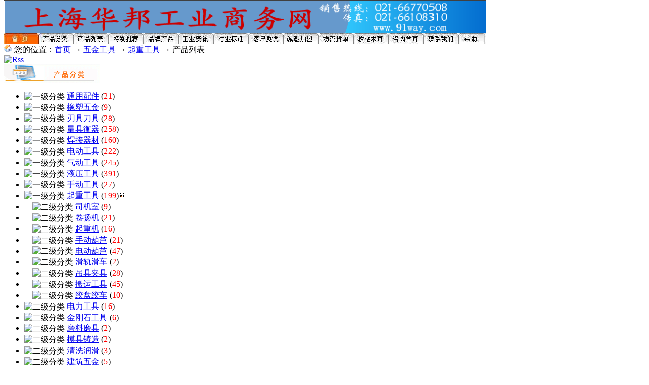

--- FILE ---
content_type: text/html
request_url: http://www.91way.com/goodslist/s_376_1.html
body_size: 6484
content:
<!DOCTYPE html PUBLIC "-//W3C//DTD XHTML 1.0 Transitional//EN" "http://www.w3.org/TR/xhtml1/DTD/xhtml1-transitional.dtd">
<html xmlns="http://www.w3.org/1999/xhtml">
<head>
<title>起重工具 - 上海华邦工业商务网</title>
<meta http-equiv="Content-Type" content="text/html; charset=gb2312"/>
<meta name="robots" content="index,follow">
<meta name="keywords" content="起重工具"/>
<meta name="description" content="起重工具类产品汇总，华邦工业商务网为您提供规格齐全的起重工具产品"/>
<meta http-equiv="X-UA-Compatible" content="IE=EmulateIE7" />
<LINK href="/images/style.css" type=text/css rel=stylesheet>
</head>
<BODY topmargin="0">
<div id="header">
<IMG height=66 alt=91way.com src="/flash/91way.png" width=950 border=0>
</div>
<div id="header1"><img src="/pic007/navdd.jpg" width="950" height="21" border="0" usemap="#Map" alt="导航条"/>
  <map name="Map" id="Map">
    <area shape="rect" coords="3,2,67,19" href="/" target="_blank" />
    <area shape="rect" coords="69,2,136,19" href="/catalog_goods.html" target="_blank" />
    <area shape="rect" coords="136,2,208,22" href="/goodsnew/0_1.html" target="_blank" />
    <area shape="rect" coords="206,1,277,22" href="/goodsnew/2_1.html" target="_blank" />
    <area shape="rect" coords="276,1,346,19" href="/ppcp.html" target="_blank" />
    <area shape="rect" coords="345,2,413,19" href="/default_Cms.html" target="_blank" />
    <area shape="rect" coords="414,2,482,22" href="http://www.91way.com/cmslist/r_8_1.html" target="_blank" />
    <area shape="rect" coords="482,2,552,24" href="/feedback/feedbackadd.asp" target="_blank" />
    <area shape="rect" coords="553,2,620,20" href="/gswj/cyjm.htm" target="_blank" />
    <area shape="rect" coords="621,1,689,20" href="/fhxx/Index.asp" target="_blank" />
    <area shape="rect" coords="690,1,758,21" href="javascript:" onClick="jscript:window.external.AddFavorite(document.location.href,document.title);" />
  <area shape="rect" coords="759,3,829,20" href="#" onClick="this.style.behavior='url(#default#homepage)';this.setHomePage('www.91way.com');" />
    <area shape="rect" coords="829,1,897,24" href="/gswj/lxwm.htm" target="_blank" />
  </map>
</div>
<div id="hdline0"><!-- --></div>
</div><div id="listnav">
  <div class="listnavleft"><img src="/pic003/home.gif" width="16" height="16" border="0" alt="首页"> 您的位置：<a href="/">首页</a>  → <a href="/goodslist/r_10_1.html">五金工具</a> → <a href="/goodslist/s_376_1.html">起重工具</a> → 产品列表</div>
  <div class="listnavright"><a href="/xml/rss_Down_s376.xml" target="_blank"><img src="/images/rss.gif" width="36" height="14" border="0" alt="Rss"></a></div>
</div>
<!--网页主要部分-->
<div id="listwrap">
<div class="listleft">
<div id="imgbox1"><img src="/pic001/greenpacs.gif" width="190" height="37" alt="产品分类"></div>
<div id="catalogleft"><div id="nav_content"><ul>
<li><img src="/images/+.gif"  width="9"  height="9"  border="0" align="absmiddle"  alt="一级分类"> <a href="/goodslist/s_367_1.html">通用配件</a> (<span style="font-family:'宋体';color:#ff0000;">21</span>)<li><img src="/images/+.gif"  width="9"  height="9"  border="0" align="absmiddle"  alt="一级分类"> <a href="/goodslist/s_368_1.html">橡塑五金</a> (<span style="font-family:'宋体';color:#ff0000;">9</span>)<li><img src="/images/+.gif"  width="9"  height="9"  border="0" align="absmiddle"  alt="一级分类"> <a href="/goodslist/s_369_1.html">刃具刀具</a> (<span style="font-family:'宋体';color:#ff0000;">28</span>)<li><img src="/images/+.gif"  width="9"  height="9"  border="0" align="absmiddle"  alt="一级分类"> <a href="/goodslist/s_370_1.html">量具衡器</a> (<span style="font-family:'宋体';color:#ff0000;">258</span>)<li><img src="/images/+.gif"  width="9"  height="9"  border="0" align="absmiddle"  alt="一级分类"> <a href="/goodslist/s_371_1.html">焊接器材</a> (<span style="font-family:'宋体';color:#ff0000;">160</span>)<li><img src="/images/+.gif"  width="9"  height="9"  border="0" align="absmiddle"  alt="一级分类"> <a href="/goodslist/s_372_1.html">电动工具</a> (<span style="font-family:'宋体';color:#ff0000;">222</span>)<li><img src="/images/+.gif"  width="9"  height="9"  border="0" align="absmiddle"  alt="一级分类"> <a href="/goodslist/s_373_1.html">气动工具</a> (<span style="font-family:'宋体';color:#ff0000;">245</span>)<li><img src="/images/+.gif"  width="9"  height="9"  border="0" align="absmiddle"  alt="一级分类"> <a href="/goodslist/s_374_1.html">液压工具</a> (<span style="font-family:'宋体';color:#ff0000;">391</span>)<li><img src="/images/+.gif"  width="9"  height="9"  border="0" align="absmiddle"  alt="一级分类"> <a href="/goodslist/s_375_1.html">手动工具</a> (<span style="font-family:'宋体';color:#ff0000;">27</span>)<li><img src="/images/+.gif"  width="9"  height="9"  border="0" align="absmiddle"  alt="一级分类"> <a href="/goodslist/s_376_1.html">起重工具</a> (<span style="font-family:'宋体';color:#ff0000;">199</span>)<img src="/pic007/csy_logo.gif" border="0" width="12" height="12"  border="0" alt="当前栏目"></li><li>　<img src="/images/-.gif" width="9"  height="9"  border="0" align="absmiddle" alt="二级分类"> <a href="/goodslist/s_1110_1.html">司机室</a> (<span style="font-family:'宋体';color:#ff0000;">9</span>)<li>　<img src="/images/-.gif" width="9"  height="9"  border="0" align="absmiddle" alt="二级分类"> <a href="/goodslist/s_714_1.html">卷扬机</a> (<span style="font-family:'宋体';color:#ff0000;">21</span>)<li>　<img src="/images/-.gif" width="9"  height="9"  border="0" align="absmiddle" alt="二级分类"> <a href="/goodslist/s_772_1.html">起重机</a> (<span style="font-family:'宋体';color:#ff0000;">16</span>)<li>　<img src="/images/-.gif" width="9"  height="9"  border="0" align="absmiddle" alt="二级分类"> <a href="/goodslist/s_785_1.html">手动葫芦</a> (<span style="font-family:'宋体';color:#ff0000;">21</span>)<li>　<img src="/images/-.gif" width="9"  height="9"  border="0" align="absmiddle" alt="二级分类"> <a href="/goodslist/s_713_1.html">电动葫芦</a> (<span style="font-family:'宋体';color:#ff0000;">47</span>)<li>　<img src="/images/-.gif" width="9"  height="9"  border="0" align="absmiddle" alt="二级分类"> <a href="/goodslist/s_773_1.html">滑轨滑车</a> (<span style="font-family:'宋体';color:#ff0000;">2</span>)<li>　<img src="/images/-.gif" width="9"  height="9"  border="0" align="absmiddle" alt="二级分类"> <a href="/goodslist/s_639_1.html">吊具夹具</a> (<span style="font-family:'宋体';color:#ff0000;">28</span>)<li>　<img src="/images/-.gif" width="9"  height="9"  border="0" align="absmiddle" alt="二级分类"> <a href="/goodslist/s_638_1.html">搬运工具</a> (<span style="font-family:'宋体';color:#ff0000;">45</span>)<li>　<img src="/images/-.gif" width="9"  height="9"  border="0" align="absmiddle" alt="二级分类"> <a href="/goodslist/s_786_1.html">绞盘绞车</a> (<span style="font-family:'宋体';color:#ff0000;">10</span>)<li><img src="/images/-.gif" width="9"  height="9"  border="0" align="absmiddle" alt="二级分类"> <a href="/goodslist/s_377_1.html">电力工具</a> (<span style="font-family:'宋体';color:#ff0000;">16</span>)<li><img src="/images/-.gif" width="9"  height="9"  border="0" align="absmiddle" alt="二级分类"> <a href="/goodslist/s_378_1.html">金刚石工具</a> (<span style="font-family:'宋体';color:#ff0000;">6</span>)<li><img src="/images/-.gif" width="9"  height="9"  border="0" align="absmiddle" alt="二级分类"> <a href="/goodslist/s_379_1.html">磨料磨具</a> (<span style="font-family:'宋体';color:#ff0000;">2</span>)<li><img src="/images/-.gif" width="9"  height="9"  border="0" align="absmiddle" alt="二级分类"> <a href="/goodslist/s_380_1.html">模具铸造</a> (<span style="font-family:'宋体';color:#ff0000;">2</span>)<li><img src="/images/-.gif" width="9"  height="9"  border="0" align="absmiddle" alt="二级分类"> <a href="/goodslist/s_381_1.html">清洗润滑</a> (<span style="font-family:'宋体';color:#ff0000;">3</span>)<li><img src="/images/-.gif" width="9"  height="9"  border="0" align="absmiddle" alt="二级分类"> <a href="/goodslist/s_382_1.html">建筑五金</a> (<span style="font-family:'宋体';color:#ff0000;">5</span>)<li><img src="/images/+.gif"  width="9"  height="9"  border="0" align="absmiddle"  alt="一级分类"> <a href="/goodslist/s_646_1.html">机械设备</a> (<span style="font-family:'宋体';color:#ff0000;">224</span>)</ul></div></div></div>
<div class="listcenter"></div>
<div class="listright">
<div id="searchbox">
  <div id="searchboxleft"><div id="searchbox1"><form name=sForm action=/search.asp method=post>
<img src="/pic007/arrow_5.gif" width="12" height="12" alt="产品检索指向"> 产品搜索：
<input id=action type=hidden value=s name=action>
<input maxlength=50 size=20 name=keyword style="border: solid gray 1px !important; background-color:#FFE8E8;">
<select name=sType>
<option value=ResName selected>产品名称</option>
<option value=Content>产品简介</option>
</select>
<input type=image src="/skin_Mesky/search.gif" align=absMiddle border=0 name=Submit>
</form></div></div>
 <div id="searchboxright">热门搜索：<a href="/goodslist/s_32_1.html" target="_blank">ZT2</a>&nbsp;&nbsp;<a href="/goodslist/s_354_1.html" target="_blank">电压互感器</a>&nbsp;&nbsp;<a href="/goodslist/s_4_1.html" target="_blank">隔离开关</a>
&nbsp;&nbsp;<a href="/goodslist/s_7_1.html" target="_blank">熔断器</a>
</div></div>
<div id="listinfo"><table style="margin:0px auto;" width="690" border="0" align="center" cellpadding="0" cellspacing="0">
<tr>
<td height="30" colspan="5" valign="bottom"><table width="100%" border="0" style="BORDER-COLLAPSE: collapse" borderColor="#111111">
<form onsubmit="window.location=this.goto.options[this.goto.selectedIndex].value; return false;">
  <tr>
    <td style="font-family: Verdana,宋体; font-size: 12px; line-height: 15px">页次:<b><font color=red>1</font></b>/7 每页:<font color=red>30</font> 共计:<font color=red>199</font></td>
    <td align="right" style="font-family: Verdana,宋体; font-size: 12px; line-height: 15px"><font color=black Title="First Page">首页</font> <font color=black Title="Prev Page">上页</font> <b><font color=red>1</font></b> [<a href=/goodslist/s_376_2.html>2</a>] [<a href=/goodslist/s_376_3.html>3</a>] [<a href=/goodslist/s_376_4.html>4</a>] [<a href=/goodslist/s_376_5.html>5</a>] <a href=/goodslist/s_376_6.html>..</a> <a href=/goodslist/s_376_2.html><font color=block Title="Next Page">下页</font></a> <a href=/goodslist/s_376_7.html><font color=block Title="Last Page">尾页</font></a> 
 <Script Language="JavaScript">
 document.write ("Go:<select name=\"select\" onchange=\"javascript:window.location.href=this.options[this.selectedIndex].value\">");
 var url="/goodslist/s_376_{$pages}.html";
 for(var iPage = 1; iPage < 7+1; iPage++)  {
 document.write ("<option value=\""+url.replace("{$pages}",iPage)+"\"");
     if (iPage == 1)
     document.write (" selected");
     else
     document.write ("");
 document.write (">第"+iPage+"页</option>");
 }
 document.write ("</select>")
 </Script>
 </td>
  </tr>
  </form>
</table> 
</td>
</tr>
<tr>
<td width="66%">
<table cellspacing="0" border="0" cellpadding="0" style="border-collapse: collapse" width="100%">
<tr><!--资源列表循环开始-->
<td width="50%">
                        <table width="100%" border="0" align="center" cellpadding="0" cellspacing="2" style="margin:0px auto;">
                          <tr> 
                            <td rowspan="6" width="12">&nbsp;</td>
                            <td rowspan="6" width="86"><a title="点击查看该产品详细信息" href="/goodsinfo/17795.html" target="_blank"><img src="/upload2011/PreviewImage/20111219151727.summ.jpg" width="88" height="75" border="0" alt="CSYQ永磁起重器"></a></td>
                            <td rowspan="6" width="12">&nbsp;</td>
                            <td width="454"><a title="点击查看该产品详细信息" href="/goodsinfo/17795.html" target="_blank"><font color="#Ff0000">CSYQ永磁起重器</font></a></td>
                          </tr>                     
                          
                          <tr> 
                            <td width="454">产品品牌：国标产品</td>
                          </tr>                          
                          
                          <tr>
                            <td width="454">产品产地：上海</td>
                          </tr>
                          <tr> 
                            <td width="454">参考价格：厂价直销</td>
                          </tr>                          
                          <tr>
                            <td width="454"> <a href="/goodsinfo/17795.html" target="_blank">详细内容： 
                              <font color="#FF3300">&gt;&gt;&gt;</font></a></td>
                          </tr>
                          <tr> 
                            <td width="454">&nbsp;</td>
                          </tr>
                  </table>
<table width=100% height=5 border=0 align=center cellpadding=0 cellspacing=0>
<tr>
<td height="5"></td>
</tr>
</table>
</td>
 <!--资源列表循环开始-->
<td width="50%">
                        <table width="100%" border="0" align="center" cellpadding="0" cellspacing="2" style="margin:0px auto;">
                          <tr> 
                            <td rowspan="6" width="12">&nbsp;</td>
                            <td rowspan="6" width="86"><a title="点击查看该产品详细信息" href="/goodsinfo/11331.html" target="_blank"><img src="/upload2009/PreviewImage/20091224153528.summ.jpg" width="88" height="75" border="0" alt="JF高升程搬运车(高起升搬运车)"></a></td>
                            <td rowspan="6" width="12">&nbsp;</td>
                            <td width="454"><a title="点击查看该产品详细信息" href="/goodsinfo/11331.html" target="_blank"><font color="#Ff0000">JF高升程搬运车(高起升搬运车)</font></a></td>
                          </tr>                     
                          
                          <tr> 
                            <td width="454">产品品牌：国标产品</td>
                          </tr>                          
                          
                          <tr>
                            <td width="454">产品产地：上海</td>
                          </tr>
                          <tr> 
                            <td width="454">参考价格：厂价直销</td>
                          </tr>                          
                          <tr>
                            <td width="454"> <a href="/goodsinfo/11331.html" target="_blank">详细内容： 
                              <font color="#FF3300">&gt;&gt;&gt;</font></a></td>
                          </tr>
                          <tr> 
                            <td width="454">&nbsp;</td>
                          </tr>
                  </table>
<table width=100% height=5 border=0 align=center cellpadding=0 cellspacing=0>
<tr>
<td height="5"></td>
</tr>
</table>
</td>
</tr><tr> <!--资源列表循环开始-->
<td width="50%">
                        <table width="100%" border="0" align="center" cellpadding="0" cellspacing="2" style="margin:0px auto;">
                          <tr> 
                            <td rowspan="6" width="12">&nbsp;</td>
                            <td rowspan="6" width="86"><a title="点击查看该产品详细信息" href="/goodsinfo/13915.html" target="_blank"><img src="/upload2010/PreviewImage/2010610194518.summ.jpg" width="88" height="75" border="0" alt="TOYO手拉葫芦"></a></td>
                            <td rowspan="6" width="12">&nbsp;</td>
                            <td width="454"><a title="点击查看该产品详细信息" href="/goodsinfo/13915.html" target="_blank"><font color="#Ff0000">TOYO手拉葫芦</font></a></td>
                          </tr>                     
                          
                          <tr> 
                            <td width="454">产品品牌：国标产品</td>
                          </tr>                          
                          
                          <tr>
                            <td width="454">产品产地：上海</td>
                          </tr>
                          <tr> 
                            <td width="454">参考价格：厂价直销</td>
                          </tr>                          
                          <tr>
                            <td width="454"> <a href="/goodsinfo/13915.html" target="_blank">详细内容： 
                              <font color="#FF3300">&gt;&gt;&gt;</font></a></td>
                          </tr>
                          <tr> 
                            <td width="454">&nbsp;</td>
                          </tr>
                  </table>
<table width=100% height=5 border=0 align=center cellpadding=0 cellspacing=0>
<tr>
<td height="5"></td>
</tr>
</table>
</td>
 <!--资源列表循环开始-->
<td width="50%">
                        <table width="100%" border="0" align="center" cellpadding="0" cellspacing="2" style="margin:0px auto;">
                          <tr> 
                            <td rowspan="6" width="12">&nbsp;</td>
                            <td rowspan="6" width="86"><a title="点击查看该产品详细信息" href="/goodsinfo/10154.html" target="_blank"><img src="/upload2009/PreviewImage/20091128152763.summ.jpg" width="88" height="75" border="0" alt="12M防爆电动葫芦"></a></td>
                            <td rowspan="6" width="12">&nbsp;</td>
                            <td width="454"><a title="点击查看该产品详细信息" href="/goodsinfo/10154.html" target="_blank"><font color="#Ff0000">12M防爆电动葫芦</font></a></td>
                          </tr>                     
                          
                          <tr> 
                            <td width="454">产品品牌：国标产品</td>
                          </tr>                          
                          
                          <tr>
                            <td width="454">产品产地：上海</td>
                          </tr>
                          <tr> 
                            <td width="454">参考价格：厂价直销</td>
                          </tr>                          
                          <tr>
                            <td width="454"> <a href="/goodsinfo/10154.html" target="_blank">详细内容： 
                              <font color="#FF3300">&gt;&gt;&gt;</font></a></td>
                          </tr>
                          <tr> 
                            <td width="454">&nbsp;</td>
                          </tr>
                  </table>
<table width=100% height=5 border=0 align=center cellpadding=0 cellspacing=0>
<tr>
<td height="5"></td>
</tr>
</table>
</td>
</tr><tr> <!--资源列表循环开始-->
<td width="50%">
                        <table width="100%" border="0" align="center" cellpadding="0" cellspacing="2" style="margin:0px auto;">
                          <tr> 
                            <td rowspan="6" width="12">&nbsp;</td>
                            <td rowspan="6" width="86"><a title="点击查看该产品详细信息" href="/goodsinfo/17804.html" target="_blank"><img src="/upload2011/PreviewImage/20111219161559.summ.jpg" width="88" height="75" border="0" alt="SSDHL1.5-01电跑吊钩"></a></td>
                            <td rowspan="6" width="12">&nbsp;</td>
                            <td width="454"><a title="点击查看该产品详细信息" href="/goodsinfo/17804.html" target="_blank"><font color="#Ff0000">SSDHL1.5-01电跑吊钩</font></a></td>
                          </tr>                     
                          
                          <tr> 
                            <td width="454">产品品牌：国标产品</td>
                          </tr>                          
                          
                          <tr>
                            <td width="454">产品产地：上海</td>
                          </tr>
                          <tr> 
                            <td width="454">参考价格：厂价直销</td>
                          </tr>                          
                          <tr>
                            <td width="454"> <a href="/goodsinfo/17804.html" target="_blank">详细内容： 
                              <font color="#FF3300">&gt;&gt;&gt;</font></a></td>
                          </tr>
                          <tr> 
                            <td width="454">&nbsp;</td>
                          </tr>
                  </table>
<table width=100% height=5 border=0 align=center cellpadding=0 cellspacing=0>
<tr>
<td height="5"></td>
</tr>
</table>
</td>
 <!--资源列表循环开始-->
<td width="50%">
                        <table width="100%" border="0" align="center" cellpadding="0" cellspacing="2" style="margin:0px auto;">
                          <tr> 
                            <td rowspan="6" width="12">&nbsp;</td>
                            <td rowspan="6" width="86"><a title="点击查看该产品详细信息" href="/goodsinfo/10271.html" target="_blank"><img src="/upload2009/PreviewImage/20091130154938.summ.jpg" width="88" height="75" border="0" alt="JM1.5D吨快速卷扬机"></a></td>
                            <td rowspan="6" width="12">&nbsp;</td>
                            <td width="454"><a title="点击查看该产品详细信息" href="/goodsinfo/10271.html" target="_blank"><font color="#Ff0000">JM1.5D吨快速卷扬机</font></a></td>
                          </tr>                     
                          
                          <tr> 
                            <td width="454">产品品牌：国标产品</td>
                          </tr>                          
                          
                          <tr>
                            <td width="454">产品产地：上海</td>
                          </tr>
                          <tr> 
                            <td width="454">参考价格：厂价直销</td>
                          </tr>                          
                          <tr>
                            <td width="454"> <a href="/goodsinfo/10271.html" target="_blank">详细内容： 
                              <font color="#FF3300">&gt;&gt;&gt;</font></a></td>
                          </tr>
                          <tr> 
                            <td width="454">&nbsp;</td>
                          </tr>
                  </table>
<table width=100% height=5 border=0 align=center cellpadding=0 cellspacing=0>
<tr>
<td height="5"></td>
</tr>
</table>
</td>
</tr><tr> <!--资源列表循环开始-->
<td width="50%">
                        <table width="100%" border="0" align="center" cellpadding="0" cellspacing="2" style="margin:0px auto;">
                          <tr> 
                            <td rowspan="6" width="12">&nbsp;</td>
                            <td rowspan="6" width="86"><a title="点击查看该产品详细信息" href="/goodsinfo/16084.html" target="_blank"><img src="/upload2011/PreviewImage/201145184042.summ.jpg" width="88" height="75" border="0" alt="GCT系列单轨小车"></a></td>
                            <td rowspan="6" width="12">&nbsp;</td>
                            <td width="454"><a title="点击查看该产品详细信息" href="/goodsinfo/16084.html" target="_blank"><font color="#Ff0000">GCT系列单轨小车</font></a></td>
                          </tr>                     
                          
                          <tr> 
                            <td width="454">产品品牌：国标产品</td>
                          </tr>                          
                          
                          <tr>
                            <td width="454">产品产地：上海</td>
                          </tr>
                          <tr> 
                            <td width="454">参考价格：厂价直销</td>
                          </tr>                          
                          <tr>
                            <td width="454"> <a href="/goodsinfo/16084.html" target="_blank">详细内容： 
                              <font color="#FF3300">&gt;&gt;&gt;</font></a></td>
                          </tr>
                          <tr> 
                            <td width="454">&nbsp;</td>
                          </tr>
                  </table>
<table width=100% height=5 border=0 align=center cellpadding=0 cellspacing=0>
<tr>
<td height="5"></td>
</tr>
</table>
</td>
 <!--资源列表循环开始-->
<td width="50%">
                        <table width="100%" border="0" align="center" cellpadding="0" cellspacing="2" style="margin:0px auto;">
                          <tr> 
                            <td rowspan="6" width="12">&nbsp;</td>
                            <td rowspan="6" width="86"><a title="点击查看该产品详细信息" href="/goodsinfo/10279.html" target="_blank"><img src="/upload2009/PreviewImage/20091130160722.summ.gif" width="88" height="75" border="0" alt="JM系列电控慢速大吨位卷扬机"></a></td>
                            <td rowspan="6" width="12">&nbsp;</td>
                            <td width="454"><a title="点击查看该产品详细信息" href="/goodsinfo/10279.html" target="_blank"><font color="#Ff0000">JM系列电控慢速大吨位卷扬机</font></a></td>
                          </tr>                     
                          
                          <tr> 
                            <td width="454">产品品牌：国标产品</td>
                          </tr>                          
                          
                          <tr>
                            <td width="454">产品产地：上海</td>
                          </tr>
                          <tr> 
                            <td width="454">参考价格：厂价直销</td>
                          </tr>                          
                          <tr>
                            <td width="454"> <a href="/goodsinfo/10279.html" target="_blank">详细内容： 
                              <font color="#FF3300">&gt;&gt;&gt;</font></a></td>
                          </tr>
                          <tr> 
                            <td width="454">&nbsp;</td>
                          </tr>
                  </table>
<table width=100% height=5 border=0 align=center cellpadding=0 cellspacing=0>
<tr>
<td height="5"></td>
</tr>
</table>
</td>
</tr><tr> <!--资源列表循环开始-->
<td width="50%">
                        <table width="100%" border="0" align="center" cellpadding="0" cellspacing="2" style="margin:0px auto;">
                          <tr> 
                            <td rowspan="6" width="12">&nbsp;</td>
                            <td rowspan="6" width="86"><a title="点击查看该产品详细信息" href="/goodsinfo/10110.html" target="_blank"><img src="/upload2009/PreviewImage/20091127145444.summ.jpg" width="88" height="75" border="0" alt="BYJ型防爆电动卷扬机"></a></td>
                            <td rowspan="6" width="12">&nbsp;</td>
                            <td width="454"><a title="点击查看该产品详细信息" href="/goodsinfo/10110.html" target="_blank"><font color="#Ff0000">BYJ型防爆电动卷扬机</font></a></td>
                          </tr>                     
                          
                          <tr> 
                            <td width="454">产品品牌：国标产品</td>
                          </tr>                          
                          
                          <tr>
                            <td width="454">产品产地：上海</td>
                          </tr>
                          <tr> 
                            <td width="454">参考价格：厂价直销</td>
                          </tr>                          
                          <tr>
                            <td width="454"> <a href="/goodsinfo/10110.html" target="_blank">详细内容： 
                              <font color="#FF3300">&gt;&gt;&gt;</font></a></td>
                          </tr>
                          <tr> 
                            <td width="454">&nbsp;</td>
                          </tr>
                  </table>
<table width=100% height=5 border=0 align=center cellpadding=0 cellspacing=0>
<tr>
<td height="5"></td>
</tr>
</table>
</td>
 <!--资源列表循环开始-->
<td width="50%">
                        <table width="100%" border="0" align="center" cellpadding="0" cellspacing="2" style="margin:0px auto;">
                          <tr> 
                            <td rowspan="6" width="12">&nbsp;</td>
                            <td rowspan="6" width="86"><a title="点击查看该产品详细信息" href="/goodsinfo/13921.html" target="_blank"><img src="/upload2010/PreviewImage/2010610211060.summ.gif" width="88" height="75" border="0" alt="BQC系列绞盘"></a></td>
                            <td rowspan="6" width="12">&nbsp;</td>
                            <td width="454"><a title="点击查看该产品详细信息" href="/goodsinfo/13921.html" target="_blank"><font color="#Ff0000">BQC系列绞盘</font></a></td>
                          </tr>                     
                          
                          <tr> 
                            <td width="454">产品品牌：国标产品</td>
                          </tr>                          
                          
                          <tr>
                            <td width="454">产品产地：上海</td>
                          </tr>
                          <tr> 
                            <td width="454">参考价格：厂价直销</td>
                          </tr>                          
                          <tr>
                            <td width="454"> <a href="/goodsinfo/13921.html" target="_blank">详细内容： 
                              <font color="#FF3300">&gt;&gt;&gt;</font></a></td>
                          </tr>
                          <tr> 
                            <td width="454">&nbsp;</td>
                          </tr>
                  </table>
<table width=100% height=5 border=0 align=center cellpadding=0 cellspacing=0>
<tr>
<td height="5"></td>
</tr>
</table>
</td>
</tr><tr> <!--资源列表循环开始-->
<td width="50%">
                        <table width="100%" border="0" align="center" cellpadding="0" cellspacing="2" style="margin:0px auto;">
                          <tr> 
                            <td rowspan="6" width="12">&nbsp;</td>
                            <td rowspan="6" width="86"><a title="点击查看该产品详细信息" href="/goodsinfo/9629.html" target="_blank"><img src="/upload2009/PreviewImage/20091119204219.summ.jpg" width="88" height="75" border="0" alt="CBY-F型液压搬运车"></a></td>
                            <td rowspan="6" width="12">&nbsp;</td>
                            <td width="454"><a title="点击查看该产品详细信息" href="/goodsinfo/9629.html" target="_blank"><font color="#Ff0000">CBY-F型液压搬运车</font></a></td>
                          </tr>                     
                          
                          <tr> 
                            <td width="454">产品品牌：国标产品</td>
                          </tr>                          
                          
                          <tr>
                            <td width="454">产品产地：上海</td>
                          </tr>
                          <tr> 
                            <td width="454">参考价格：厂价直销</td>
                          </tr>                          
                          <tr>
                            <td width="454"> <a href="/goodsinfo/9629.html" target="_blank">详细内容： 
                              <font color="#FF3300">&gt;&gt;&gt;</font></a></td>
                          </tr>
                          <tr> 
                            <td width="454">&nbsp;</td>
                          </tr>
                  </table>
<table width=100% height=5 border=0 align=center cellpadding=0 cellspacing=0>
<tr>
<td height="5"></td>
</tr>
</table>
</td>
 <!--资源列表循环开始-->
<td width="50%">
                        <table width="100%" border="0" align="center" cellpadding="0" cellspacing="2" style="margin:0px auto;">
                          <tr> 
                            <td rowspan="6" width="12">&nbsp;</td>
                            <td rowspan="6" width="86"><a title="点击查看该产品详细信息" href="/goodsinfo/17819.html" target="_blank"><img src="/upload2011/PreviewImage/2011122080933.summ.jpg" width="88" height="75" border="0" alt="3-5T单梁抓斗起重机"></a></td>
                            <td rowspan="6" width="12">&nbsp;</td>
                            <td width="454"><a title="点击查看该产品详细信息" href="/goodsinfo/17819.html" target="_blank"><font color="#Ff0000">3-5T单梁抓斗起重机</font></a></td>
                          </tr>                     
                          
                          <tr> 
                            <td width="454">产品品牌：国标产品</td>
                          </tr>                          
                          
                          <tr>
                            <td width="454">产品产地：上海</td>
                          </tr>
                          <tr> 
                            <td width="454">参考价格：厂价直销</td>
                          </tr>                          
                          <tr>
                            <td width="454"> <a href="/goodsinfo/17819.html" target="_blank">详细内容： 
                              <font color="#FF3300">&gt;&gt;&gt;</font></a></td>
                          </tr>
                          <tr> 
                            <td width="454">&nbsp;</td>
                          </tr>
                  </table>
<table width=100% height=5 border=0 align=center cellpadding=0 cellspacing=0>
<tr>
<td height="5"></td>
</tr>
</table>
</td>
</tr><tr> <!--资源列表循环开始-->
<td width="50%">
                        <table width="100%" border="0" align="center" cellpadding="0" cellspacing="2" style="margin:0px auto;">
                          <tr> 
                            <td rowspan="6" width="12">&nbsp;</td>
                            <td rowspan="6" width="86"><a title="点击查看该产品详细信息" href="/goodsinfo/10109.html" target="_blank"><img src="/upload2009/PreviewImage/20091127144763.summ.jpg" width="88" height="75" border="0" alt="BHS型防爆电动葫芦"></a></td>
                            <td rowspan="6" width="12">&nbsp;</td>
                            <td width="454"><a title="点击查看该产品详细信息" href="/goodsinfo/10109.html" target="_blank"><font color="#Ff0000">BHS型防爆电动葫芦</font></a></td>
                          </tr>                     
                          
                          <tr> 
                            <td width="454">产品品牌：安特</td>
                          </tr>                          
                          
                          <tr>
                            <td width="454">产品产地：上海</td>
                          </tr>
                          <tr> 
                            <td width="454">参考价格：厂价直销</td>
                          </tr>                          
                          <tr>
                            <td width="454"> <a href="/goodsinfo/10109.html" target="_blank">详细内容： 
                              <font color="#FF3300">&gt;&gt;&gt;</font></a></td>
                          </tr>
                          <tr> 
                            <td width="454">&nbsp;</td>
                          </tr>
                  </table>
<table width=100% height=5 border=0 align=center cellpadding=0 cellspacing=0>
<tr>
<td height="5"></td>
</tr>
</table>
</td>
 <!--资源列表循环开始-->
<td width="50%">
                        <table width="100%" border="0" align="center" cellpadding="0" cellspacing="2" style="margin:0px auto;">
                          <tr> 
                            <td rowspan="6" width="12">&nbsp;</td>
                            <td rowspan="6" width="86"><a title="点击查看该产品详细信息" href="/goodsinfo/25022.html" target="_blank"><img src="/upload2014/PreviewImage/2014426185720.summ.jpg" width="88" height="75" border="0" alt="QSG系列施工电梯司机室"></a></td>
                            <td rowspan="6" width="12">&nbsp;</td>
                            <td width="454"><a title="点击查看该产品详细信息" href="/goodsinfo/25022.html" target="_blank"><font color="#Ff0000">QSG系列施工电梯司机室</font></a></td>
                          </tr>                     
                          
                          <tr> 
                            <td width="454">产品品牌：国标产品</td>
                          </tr>                          
                          
                          <tr>
                            <td width="454">产品产地：上海</td>
                          </tr>
                          <tr> 
                            <td width="454">参考价格：厂价直销</td>
                          </tr>                          
                          <tr>
                            <td width="454"> <a href="/goodsinfo/25022.html" target="_blank">详细内容： 
                              <font color="#FF3300">&gt;&gt;&gt;</font></a></td>
                          </tr>
                          <tr> 
                            <td width="454">&nbsp;</td>
                          </tr>
                  </table>
<table width=100% height=5 border=0 align=center cellpadding=0 cellspacing=0>
<tr>
<td height="5"></td>
</tr>
</table>
</td>
</tr><tr> <!--资源列表循环开始-->
<td width="50%">
                        <table width="100%" border="0" align="center" cellpadding="0" cellspacing="2" style="margin:0px auto;">
                          <tr> 
                            <td rowspan="6" width="12">&nbsp;</td>
                            <td rowspan="6" width="86"><a title="点击查看该产品详细信息" href="/goodsinfo/10270.html" target="_blank"><img src="/upload2009/PreviewImage/20091130154849.summ.jpg" width="88" height="75" border="0" alt="JM0.3吨微型卷扬机"></a></td>
                            <td rowspan="6" width="12">&nbsp;</td>
                            <td width="454"><a title="点击查看该产品详细信息" href="/goodsinfo/10270.html" target="_blank"><font color="#Ff0000">JM0.3吨微型卷扬机</font></a></td>
                          </tr>                     
                          
                          <tr> 
                            <td width="454">产品品牌：国标产品</td>
                          </tr>                          
                          
                          <tr>
                            <td width="454">产品产地：上海</td>
                          </tr>
                          <tr> 
                            <td width="454">参考价格：厂价直销</td>
                          </tr>                          
                          <tr>
                            <td width="454"> <a href="/goodsinfo/10270.html" target="_blank">详细内容： 
                              <font color="#FF3300">&gt;&gt;&gt;</font></a></td>
                          </tr>
                          <tr> 
                            <td width="454">&nbsp;</td>
                          </tr>
                  </table>
<table width=100% height=5 border=0 align=center cellpadding=0 cellspacing=0>
<tr>
<td height="5"></td>
</tr>
</table>
</td>
 <!--资源列表循环开始-->
<td width="50%">
                        <table width="100%" border="0" align="center" cellpadding="0" cellspacing="2" style="margin:0px auto;">
                          <tr> 
                            <td rowspan="6" width="12">&nbsp;</td>
                            <td rowspan="6" width="86"><a title="点击查看该产品详细信息" href="/goodsinfo/16121.html" target="_blank"><img src="/upload2011/PreviewImage/201145220657.summ.jpg" width="88" height="75" border="0" alt="BLDJ-□系列防爆立式绞缆机"></a></td>
                            <td rowspan="6" width="12">&nbsp;</td>
                            <td width="454"><a title="点击查看该产品详细信息" href="/goodsinfo/16121.html" target="_blank"><font color="#Ff0000">BLDJ-□系列防爆立式绞缆机</font></a></td>
                          </tr>                     
                          
                          <tr> 
                            <td width="454">产品品牌：国标产品</td>
                          </tr>                          
                          
                          <tr>
                            <td width="454">产品产地：上海</td>
                          </tr>
                          <tr> 
                            <td width="454">参考价格：厂价直销</td>
                          </tr>                          
                          <tr>
                            <td width="454"> <a href="/goodsinfo/16121.html" target="_blank">详细内容： 
                              <font color="#FF3300">&gt;&gt;&gt;</font></a></td>
                          </tr>
                          <tr> 
                            <td width="454">&nbsp;</td>
                          </tr>
                  </table>
<table width=100% height=5 border=0 align=center cellpadding=0 cellspacing=0>
<tr>
<td height="5"></td>
</tr>
</table>
</td>
</tr><tr> <!--资源列表循环开始-->
<td width="50%">
                        <table width="100%" border="0" align="center" cellpadding="0" cellspacing="2" style="margin:0px auto;">
                          <tr> 
                            <td rowspan="6" width="12">&nbsp;</td>
                            <td rowspan="6" width="86"><a title="点击查看该产品详细信息" href="/goodsinfo/10148.html" target="_blank"><img src="/upload2009/PreviewImage/20091128152134.summ.jpg" width="88" height="75" border="0" alt="30M-100M电动葫芦"></a></td>
                            <td rowspan="6" width="12">&nbsp;</td>
                            <td width="454"><a title="点击查看该产品详细信息" href="/goodsinfo/10148.html" target="_blank"><font color="#Ff0000">30M-100M电动葫芦</font></a></td>
                          </tr>                     
                          
                          <tr> 
                            <td width="454">产品品牌：国标产品</td>
                          </tr>                          
                          
                          <tr>
                            <td width="454">产品产地：上海</td>
                          </tr>
                          <tr> 
                            <td width="454">参考价格：厂价直销</td>
                          </tr>                          
                          <tr>
                            <td width="454"> <a href="/goodsinfo/10148.html" target="_blank">详细内容： 
                              <font color="#FF3300">&gt;&gt;&gt;</font></a></td>
                          </tr>
                          <tr> 
                            <td width="454">&nbsp;</td>
                          </tr>
                  </table>
<table width=100% height=5 border=0 align=center cellpadding=0 cellspacing=0>
<tr>
<td height="5"></td>
</tr>
</table>
</td>
 <!--资源列表循环开始-->
<td width="50%">
                        <table width="100%" border="0" align="center" cellpadding="0" cellspacing="2" style="margin:0px auto;">
                          <tr> 
                            <td rowspan="6" width="12">&nbsp;</td>
                            <td rowspan="6" width="86"><a title="点击查看该产品详细信息" href="/goodsinfo/13405.html" target="_blank"><img src="/upload2010/PreviewImage/201053182015.summ.jpg" width="88" height="75" border="0" alt="BCD1,BMD1隔爆型型电动葫芦"></a></td>
                            <td rowspan="6" width="12">&nbsp;</td>
                            <td width="454"><a title="点击查看该产品详细信息" href="/goodsinfo/13405.html" target="_blank"><font color="#Ff0000">BCD1,BMD1隔爆型型电动葫芦</font></a></td>
                          </tr>                     
                          
                          <tr> 
                            <td width="454">产品品牌：国标产品</td>
                          </tr>                          
                          
                          <tr>
                            <td width="454">产品产地：上海</td>
                          </tr>
                          <tr> 
                            <td width="454">参考价格：厂价直销</td>
                          </tr>                          
                          <tr>
                            <td width="454"> <a href="/goodsinfo/13405.html" target="_blank">详细内容： 
                              <font color="#FF3300">&gt;&gt;&gt;</font></a></td>
                          </tr>
                          <tr> 
                            <td width="454">&nbsp;</td>
                          </tr>
                  </table>
<table width=100% height=5 border=0 align=center cellpadding=0 cellspacing=0>
<tr>
<td height="5"></td>
</tr>
</table>
</td>
</tr><tr> <!--资源列表循环开始-->
<td width="50%">
                        <table width="100%" border="0" align="center" cellpadding="0" cellspacing="2" style="margin:0px auto;">
                          <tr> 
                            <td rowspan="6" width="12">&nbsp;</td>
                            <td rowspan="6" width="86"><a title="点击查看该产品详细信息" href="/goodsinfo/26442.html" target="_blank"><img src="/upload2015/PreviewImage/201517185734.summ.gif" width="88" height="75" border="0" alt="QTH系列塔式起重机回转机构"></a></td>
                            <td rowspan="6" width="12">&nbsp;</td>
                            <td width="454"><a title="点击查看该产品详细信息" href="/goodsinfo/26442.html" target="_blank"><font color="#Ff0000">QTH系列塔式起重机回转机构</font></a></td>
                          </tr>                     
                          
                          <tr> 
                            <td width="454">产品品牌：国标产品</td>
                          </tr>                          
                          
                          <tr>
                            <td width="454">产品产地：上海</td>
                          </tr>
                          <tr> 
                            <td width="454">参考价格：厂价直销</td>
                          </tr>                          
                          <tr>
                            <td width="454"> <a href="/goodsinfo/26442.html" target="_blank">详细内容： 
                              <font color="#FF3300">&gt;&gt;&gt;</font></a></td>
                          </tr>
                          <tr> 
                            <td width="454">&nbsp;</td>
                          </tr>
                  </table>
<table width=100% height=5 border=0 align=center cellpadding=0 cellspacing=0>
<tr>
<td height="5"></td>
</tr>
</table>
</td>
 <!--资源列表循环开始-->
<td width="50%">
                        <table width="100%" border="0" align="center" cellpadding="0" cellspacing="2" style="margin:0px auto;">
                          <tr> 
                            <td rowspan="6" width="12">&nbsp;</td>
                            <td rowspan="6" width="86"><a title="点击查看该产品详细信息" href="/goodsinfo/22344.html" target="_blank"><img src="/upload2013/PreviewImage/2013130181139.summ.jpg" width="88" height="75" border="0" alt="XLD-T电动葫芦控制箱"></a></td>
                            <td rowspan="6" width="12">&nbsp;</td>
                            <td width="454"><a title="点击查看该产品详细信息" href="/goodsinfo/22344.html" target="_blank"><font color="#Ff0000">XLD-T电动葫芦控制箱</font></a></td>
                          </tr>                     
                          
                          <tr> 
                            <td width="454">产品品牌：国标产品</td>
                          </tr>                          
                          
                          <tr>
                            <td width="454">产品产地：上海</td>
                          </tr>
                          <tr> 
                            <td width="454">参考价格：厂价直销</td>
                          </tr>                          
                          <tr>
                            <td width="454"> <a href="/goodsinfo/22344.html" target="_blank">详细内容： 
                              <font color="#FF3300">&gt;&gt;&gt;</font></a></td>
                          </tr>
                          <tr> 
                            <td width="454">&nbsp;</td>
                          </tr>
                  </table>
<table width=100% height=5 border=0 align=center cellpadding=0 cellspacing=0>
<tr>
<td height="5"></td>
</tr>
</table>
</td>
</tr><tr> <!--资源列表循环开始-->
<td width="50%">
                        <table width="100%" border="0" align="center" cellpadding="0" cellspacing="2" style="margin:0px auto;">
                          <tr> 
                            <td rowspan="6" width="12">&nbsp;</td>
                            <td rowspan="6" width="86"><a title="点击查看该产品详细信息" href="/goodsinfo/13404.html" target="_blank"><img src="/upload2010/PreviewImage/201053175232.summ.jpg" width="88" height="75" border="0" alt="BCD1-0.5T防爆电动葫芦"></a></td>
                            <td rowspan="6" width="12">&nbsp;</td>
                            <td width="454"><a title="点击查看该产品详细信息" href="/goodsinfo/13404.html" target="_blank"><font color="#Ff0000">BCD1-0.5T防爆电动葫芦</font></a></td>
                          </tr>                     
                          
                          <tr> 
                            <td width="454">产品品牌：国标产品</td>
                          </tr>                          
                          
                          <tr>
                            <td width="454">产品产地：上海</td>
                          </tr>
                          <tr> 
                            <td width="454">参考价格：厂价直销</td>
                          </tr>                          
                          <tr>
                            <td width="454"> <a href="/goodsinfo/13404.html" target="_blank">详细内容： 
                              <font color="#FF3300">&gt;&gt;&gt;</font></a></td>
                          </tr>
                          <tr> 
                            <td width="454">&nbsp;</td>
                          </tr>
                  </table>
<table width=100% height=5 border=0 align=center cellpadding=0 cellspacing=0>
<tr>
<td height="5"></td>
</tr>
</table>
</td>
 <!--资源列表循环开始-->
<td width="50%">
                        <table width="100%" border="0" align="center" cellpadding="0" cellspacing="2" style="margin:0px auto;">
                          <tr> 
                            <td rowspan="6" width="12">&nbsp;</td>
                            <td rowspan="6" width="86"><a title="点击查看该产品详细信息" href="/goodsinfo/17813.html" target="_blank"><img src="/upload2011/PreviewImage/2011122075653.summ.jpg" width="88" height="75" border="0" alt="BCD型钢丝绳防爆电动葫芦"></a></td>
                            <td rowspan="6" width="12">&nbsp;</td>
                            <td width="454"><a title="点击查看该产品详细信息" href="/goodsinfo/17813.html" target="_blank"><font color="#Ff0000">BCD型钢丝绳防爆电动葫芦</font></a></td>
                          </tr>                     
                          
                          <tr> 
                            <td width="454">产品品牌：国标产品</td>
                          </tr>                          
                          
                          <tr>
                            <td width="454">产品产地：上海</td>
                          </tr>
                          <tr> 
                            <td width="454">参考价格：厂价直销</td>
                          </tr>                          
                          <tr>
                            <td width="454"> <a href="/goodsinfo/17813.html" target="_blank">详细内容： 
                              <font color="#FF3300">&gt;&gt;&gt;</font></a></td>
                          </tr>
                          <tr> 
                            <td width="454">&nbsp;</td>
                          </tr>
                  </table>
<table width=100% height=5 border=0 align=center cellpadding=0 cellspacing=0>
<tr>
<td height="5"></td>
</tr>
</table>
</td>
</tr><tr> <!--资源列表循环开始-->
<td width="50%">
                        <table width="100%" border="0" align="center" cellpadding="0" cellspacing="2" style="margin:0px auto;">
                          <tr> 
                            <td rowspan="6" width="12">&nbsp;</td>
                            <td rowspan="6" width="86"><a title="点击查看该产品详细信息" href="/goodsinfo/13916.html" target="_blank"><img src="/upload2010/PreviewImage/2010610194909.summ.jpg" width="88" height="75" border="0" alt="JK进口防爆手拉葫芦"></a></td>
                            <td rowspan="6" width="12">&nbsp;</td>
                            <td width="454"><a title="点击查看该产品详细信息" href="/goodsinfo/13916.html" target="_blank"><font color="#Ff0000">JK进口防爆手拉葫芦</font></a></td>
                          </tr>                     
                          
                          <tr> 
                            <td width="454">产品品牌：国标产品</td>
                          </tr>                          
                          
                          <tr>
                            <td width="454">产品产地：上海</td>
                          </tr>
                          <tr> 
                            <td width="454">参考价格：厂价直销</td>
                          </tr>                          
                          <tr>
                            <td width="454"> <a href="/goodsinfo/13916.html" target="_blank">详细内容： 
                              <font color="#FF3300">&gt;&gt;&gt;</font></a></td>
                          </tr>
                          <tr> 
                            <td width="454">&nbsp;</td>
                          </tr>
                  </table>
<table width=100% height=5 border=0 align=center cellpadding=0 cellspacing=0>
<tr>
<td height="5"></td>
</tr>
</table>
</td>
 <!--资源列表循环开始-->
<td width="50%">
                        <table width="100%" border="0" align="center" cellpadding="0" cellspacing="2" style="margin:0px auto;">
                          <tr> 
                            <td rowspan="6" width="12">&nbsp;</td>
                            <td rowspan="6" width="86"><a title="点击查看该产品详细信息" href="/goodsinfo/17818.html" target="_blank"><img src="/upload2011/PreviewImage/2011122080757.summ.jpg" width="88" height="75" border="0" alt="LB(LBD)型1-10吨防爆电动单梁起重机"></a></td>
                            <td rowspan="6" width="12">&nbsp;</td>
                            <td width="454"><a title="点击查看该产品详细信息" href="/goodsinfo/17818.html" target="_blank"><font color="#Ff0000">LB(LBD)型1-10吨防爆电动单梁起重机</font></a></td>
                          </tr>                     
                          
                          <tr> 
                            <td width="454">产品品牌：国标产品</td>
                          </tr>                          
                          
                          <tr>
                            <td width="454">产品产地：上海</td>
                          </tr>
                          <tr> 
                            <td width="454">参考价格：厂价直销</td>
                          </tr>                          
                          <tr>
                            <td width="454"> <a href="/goodsinfo/17818.html" target="_blank">详细内容： 
                              <font color="#FF3300">&gt;&gt;&gt;</font></a></td>
                          </tr>
                          <tr> 
                            <td width="454">&nbsp;</td>
                          </tr>
                  </table>
<table width=100% height=5 border=0 align=center cellpadding=0 cellspacing=0>
<tr>
<td height="5"></td>
</tr>
</table>
</td>
</tr><tr> <!--资源列表循环开始-->
<td width="50%">
                        <table width="100%" border="0" align="center" cellpadding="0" cellspacing="2" style="margin:0px auto;">
                          <tr> 
                            <td rowspan="6" width="12">&nbsp;</td>
                            <td rowspan="6" width="86"><a title="点击查看该产品详细信息" href="/goodsinfo/10155.html" target="_blank"><img src="/upload2009/PreviewImage/20091128152863.summ.jpg" width="88" height="75" border="0" alt="18M防爆电动葫芦"></a></td>
                            <td rowspan="6" width="12">&nbsp;</td>
                            <td width="454"><a title="点击查看该产品详细信息" href="/goodsinfo/10155.html" target="_blank"><font color="#Ff0000">18M防爆电动葫芦</font></a></td>
                          </tr>                     
                          
                          <tr> 
                            <td width="454">产品品牌：国标产品</td>
                          </tr>                          
                          
                          <tr>
                            <td width="454">产品产地：上海</td>
                          </tr>
                          <tr> 
                            <td width="454">参考价格：厂价直销</td>
                          </tr>                          
                          <tr>
                            <td width="454"> <a href="/goodsinfo/10155.html" target="_blank">详细内容： 
                              <font color="#FF3300">&gt;&gt;&gt;</font></a></td>
                          </tr>
                          <tr> 
                            <td width="454">&nbsp;</td>
                          </tr>
                  </table>
<table width=100% height=5 border=0 align=center cellpadding=0 cellspacing=0>
<tr>
<td height="5"></td>
</tr>
</table>
</td>
 <!--资源列表循环开始-->
<td width="50%">
                        <table width="100%" border="0" align="center" cellpadding="0" cellspacing="2" style="margin:0px auto;">
                          <tr> 
                            <td rowspan="6" width="12">&nbsp;</td>
                            <td rowspan="6" width="86"><a title="点击查看该产品详细信息" href="/goodsinfo/17814.html" target="_blank"><img src="/upload2011/PreviewImage/2011122075906.summ.jpg" width="88" height="75" border="0" alt="H-A系列100KG-1T微型电动葫芦"></a></td>
                            <td rowspan="6" width="12">&nbsp;</td>
                            <td width="454"><a title="点击查看该产品详细信息" href="/goodsinfo/17814.html" target="_blank"><font color="#Ff0000">H-A系列100KG-1T微型电动葫芦</font></a></td>
                          </tr>                     
                          
                          <tr> 
                            <td width="454">产品品牌：国标产品</td>
                          </tr>                          
                          
                          <tr>
                            <td width="454">产品产地：上海</td>
                          </tr>
                          <tr> 
                            <td width="454">参考价格：厂价直销</td>
                          </tr>                          
                          <tr>
                            <td width="454"> <a href="/goodsinfo/17814.html" target="_blank">详细内容： 
                              <font color="#FF3300">&gt;&gt;&gt;</font></a></td>
                          </tr>
                          <tr> 
                            <td width="454">&nbsp;</td>
                          </tr>
                  </table>
<table width=100% height=5 border=0 align=center cellpadding=0 cellspacing=0>
<tr>
<td height="5"></td>
</tr>
</table>
</td>
</tr><tr> <!--资源列表循环开始-->
<td width="50%">
                        <table width="100%" border="0" align="center" cellpadding="0" cellspacing="2" style="margin:0px auto;">
                          <tr> 
                            <td rowspan="6" width="12">&nbsp;</td>
                            <td rowspan="6" width="86"><a title="点击查看该产品详细信息" href="/goodsinfo/17803.html" target="_blank"><img src="/upload2011/PreviewImage/20111219161461.summ.jpg" width="88" height="75" border="0" alt="SSDHL01-01吊钩"></a></td>
                            <td rowspan="6" width="12">&nbsp;</td>
                            <td width="454"><a title="点击查看该产品详细信息" href="/goodsinfo/17803.html" target="_blank"><font color="#Ff0000">SSDHL01-01吊钩</font></a></td>
                          </tr>                     
                          
                          <tr> 
                            <td width="454">产品品牌：国标产品</td>
                          </tr>                          
                          
                          <tr>
                            <td width="454">产品产地：上海</td>
                          </tr>
                          <tr> 
                            <td width="454">参考价格：厂价直销</td>
                          </tr>                          
                          <tr>
                            <td width="454"> <a href="/goodsinfo/17803.html" target="_blank">详细内容： 
                              <font color="#FF3300">&gt;&gt;&gt;</font></a></td>
                          </tr>
                          <tr> 
                            <td width="454">&nbsp;</td>
                          </tr>
                  </table>
<table width=100% height=5 border=0 align=center cellpadding=0 cellspacing=0>
<tr>
<td height="5"></td>
</tr>
</table>
</td>
 <!--资源列表循环开始-->
<td width="50%">
                        <table width="100%" border="0" align="center" cellpadding="0" cellspacing="2" style="margin:0px auto;">
                          <tr> 
                            <td rowspan="6" width="12">&nbsp;</td>
                            <td rowspan="6" width="86"><a title="点击查看该产品详细信息" href="/goodsinfo/10156.html" target="_blank"><img src="/upload2009/PreviewImage/20091128153057.summ.jpg" width="88" height="75" border="0" alt="24M-30M防爆电动葫芦"></a></td>
                            <td rowspan="6" width="12">&nbsp;</td>
                            <td width="454"><a title="点击查看该产品详细信息" href="/goodsinfo/10156.html" target="_blank"><font color="#Ff0000">24M-30M防爆电动葫芦</font></a></td>
                          </tr>                     
                          
                          <tr> 
                            <td width="454">产品品牌：国标产品</td>
                          </tr>                          
                          
                          <tr>
                            <td width="454">产品产地：上海</td>
                          </tr>
                          <tr> 
                            <td width="454">参考价格：厂价直销</td>
                          </tr>                          
                          <tr>
                            <td width="454"> <a href="/goodsinfo/10156.html" target="_blank">详细内容： 
                              <font color="#FF3300">&gt;&gt;&gt;</font></a></td>
                          </tr>
                          <tr> 
                            <td width="454">&nbsp;</td>
                          </tr>
                  </table>
<table width=100% height=5 border=0 align=center cellpadding=0 cellspacing=0>
<tr>
<td height="5"></td>
</tr>
</table>
</td>
</tr><tr> <!--资源列表循环开始-->
<td width="50%">
                        <table width="100%" border="0" align="center" cellpadding="0" cellspacing="2" style="margin:0px auto;">
                          <tr> 
                            <td rowspan="6" width="12">&nbsp;</td>
                            <td rowspan="6" width="86"><a title="点击查看该产品详细信息" href="/goodsinfo/16119.html" target="_blank"><img src="/upload2011/PreviewImage/201145220024.summ.jpg" width="88" height="75" border="0" alt="BDJ-C系列防爆电动卷扬机"></a></td>
                            <td rowspan="6" width="12">&nbsp;</td>
                            <td width="454"><a title="点击查看该产品详细信息" href="/goodsinfo/16119.html" target="_blank"><font color="#Ff0000">BDJ-C系列防爆电动卷扬机</font></a></td>
                          </tr>                     
                          
                          <tr> 
                            <td width="454">产品品牌：国标产品</td>
                          </tr>                          
                          
                          <tr>
                            <td width="454">产品产地：上海</td>
                          </tr>
                          <tr> 
                            <td width="454">参考价格：厂价直销</td>
                          </tr>                          
                          <tr>
                            <td width="454"> <a href="/goodsinfo/16119.html" target="_blank">详细内容： 
                              <font color="#FF3300">&gt;&gt;&gt;</font></a></td>
                          </tr>
                          <tr> 
                            <td width="454">&nbsp;</td>
                          </tr>
                  </table>
<table width=100% height=5 border=0 align=center cellpadding=0 cellspacing=0>
<tr>
<td height="5"></td>
</tr>
</table>
</td>
 <!--资源列表循环开始-->
<td width="50%">
                        <table width="100%" border="0" align="center" cellpadding="0" cellspacing="2" style="margin:0px auto;">
                          <tr> 
                            <td rowspan="6" width="12">&nbsp;</td>
                            <td rowspan="6" width="86"><a title="点击查看该产品详细信息" href="/goodsinfo/16287.html" target="_blank"><img src="/upload2011/PreviewImage/2011419171441.summ.jpg" width="88" height="75" border="0" alt="XLD-10型MD电动葫芦控制箱"></a></td>
                            <td rowspan="6" width="12">&nbsp;</td>
                            <td width="454"><a title="点击查看该产品详细信息" href="/goodsinfo/16287.html" target="_blank"><font color="#Ff0000">XLD-10型MD电动葫芦控制箱</font></a></td>
                          </tr>                     
                          
                          <tr> 
                            <td width="454">产品品牌：国标产品</td>
                          </tr>                          
                          
                          <tr>
                            <td width="454">产品产地：上海</td>
                          </tr>
                          <tr> 
                            <td width="454">参考价格：厂价直销</td>
                          </tr>                          
                          <tr>
                            <td width="454"> <a href="/goodsinfo/16287.html" target="_blank">详细内容： 
                              <font color="#FF3300">&gt;&gt;&gt;</font></a></td>
                          </tr>
                          <tr> 
                            <td width="454">&nbsp;</td>
                          </tr>
                  </table>
<table width=100% height=5 border=0 align=center cellpadding=0 cellspacing=0>
<tr>
<td height="5"></td>
</tr>
</table>
</td>
</tr><tr> <!--列表页循环结束后面部分--> </tr>
</table>
<tr>
<td height="30" colspan="5" valign="top"><table width="100%" border="0" style="BORDER-COLLAPSE: collapse" borderColor="#111111">
<form onsubmit="window.location=this.goto.options[this.goto.selectedIndex].value; return false;">
  <tr>
    <td style="font-family: Verdana,宋体; font-size: 12px; line-height: 15px">页次:<b><font color=red>1</font></b>/7 每页:<font color=red>30</font> 共计:<font color=red>199</font></td>
    <td align="right" style="font-family: Verdana,宋体; font-size: 12px; line-height: 15px"><font color=black Title="First Page">首页</font> <font color=black Title="Prev Page">上页</font> <b><font color=red>1</font></b> [<a href=/goodslist/s_376_2.html>2</a>] [<a href=/goodslist/s_376_3.html>3</a>] [<a href=/goodslist/s_376_4.html>4</a>] [<a href=/goodslist/s_376_5.html>5</a>] <a href=/goodslist/s_376_6.html>..</a> <a href=/goodslist/s_376_2.html><font color=block Title="Next Page">下页</font></a> <a href=/goodslist/s_376_7.html><font color=block Title="Last Page">尾页</font></a> 
 <Script Language="JavaScript">
 document.write ("Go:<select name=\"select\" onchange=\"javascript:window.location.href=this.options[this.selectedIndex].value\">");
 var url="/goodslist/s_376_{$pages}.html";
 for(var iPage = 1; iPage < 7+1; iPage++)  {
 document.write ("<option value=\""+url.replace("{$pages}",iPage)+"\"");
     if (iPage == 1)
     document.write (" selected");
     else
     document.write ("");
 document.write (">第"+iPage+"页</option>");
 }
 document.write ("</select>")
 </Script>
 </td>
  </tr>
  </form>
</table> 
</td>
</tr>
</table></div>
</div></div><div align="center">
<div id="footerline"><!-- --></div>
<div id="footerline1"><!-- --></div>
<div id="footer" style="text-align:center;line-height:15px;">
<p><a href="/">首页</a>｜<a href="/feedback/index.html" target="_blank">供求反馈</a>｜<A href="/gswj/zlcn.htm" target="_blank">质量承诺</A>｜<A href="/gswj/dgfs.htm" target="_blank">订购方式</A>｜<A href="/gswj/fkfs.htm" target="_blank">付款方式</A>｜<A href="/gswj/spps.htm" target="_blank">商品配送</A>｜<A href="/gswj/shfw.htm" target="_blank">售后服务</A>｜<A href="/gswj/jszc.htm" target="_blank">技术支持</A><a href="/gswj/mztk.htm" target="_blank"></a>｜<a href="/gswj/mztk.htm" target="_blank">免责条款</a>｜<a href="/gswj/tsjy.htm" target="_blank">客户投诉</a>｜<a href="/gswj/wzjs.htm" target="_blank">网站介绍</a>｜<a href="/gswj/lxwm.htm" target="_blank">联系我们</a></p>
<p>Copyright&reg;2011 www.91way.com 上海华邦工业商务网(倍源工贸)版权所有.</p>
<p>联系电话：021-66770508&nbsp;&nbsp;13916500500 &nbsp;&nbsp;传真：021-66108310</p>
<p>Email:<a href="mailto:91way@163.com">91way@163.com</a>&nbsp; QQ:40606422</p>
<p><a href="http://www.miibeian.gov.cn" target="_blank"><font color="#FF3333">沪ICP备2021005791号</a> &nbsp;&nbsp;<a href="http://www.beian.gov.cn/portal/registerSystemInfo?recordcode=31010702003255" target="_blank"><img src="/img/2017071900.png" width="20" height="20" border="0"><font color="#FF3333">沪公网安备31010702003255号</a></p>
<p>
  </div></div>
<script type="text/javascript">
var _bdhmProtocol = (("https:" == document.location.protocol) ? " https://" : " http://");
document.write(unescape("%3Cscript src='" + _bdhmProtocol + "hm.baidu.com/h.js%3Fc05ca9980215a998578d2683c885b420' type='text/javascript'%3E%3C/script%3E"));
</script>
</p>
</body></html>
